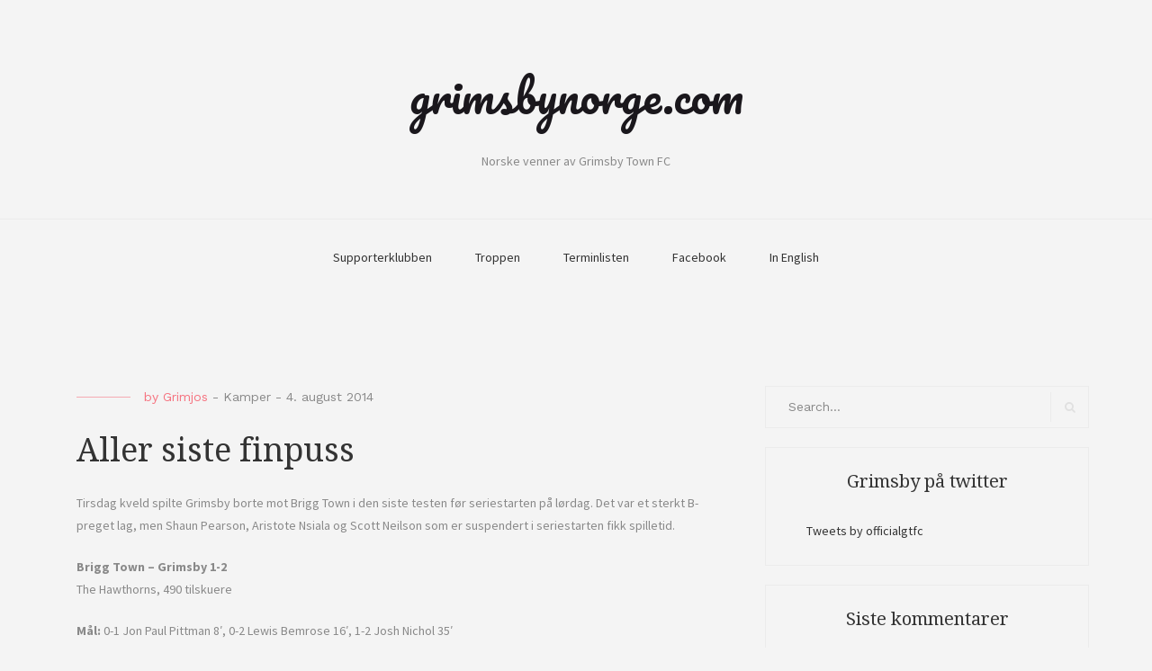

--- FILE ---
content_type: text/html; charset=UTF-8
request_url: https://grimsbynorge.com/?p=4513
body_size: 9722
content:
<!DOCTYPE html>
<html lang="nb-NO">
<head>
    <meta charset="UTF-8">
    <meta name="viewport" content="width=device-width, initial-scale=1">
    <link rel="profile" href="http://gmpg.org/xfn/11">

	<title>Aller siste finpuss &#8211; grimsbynorge.com</title>
<meta name='robots' content='max-image-preview:large' />
<link rel='dns-prefetch' href='//fonts.googleapis.com' />
<link rel='dns-prefetch' href='//s.w.org' />
<link rel="alternate" type="application/rss+xml" title="grimsbynorge.com &raquo; strøm" href="https://grimsbynorge.com/?feed=rss2" />
<link rel="alternate" type="application/rss+xml" title="grimsbynorge.com &raquo; kommentarstrøm" href="https://grimsbynorge.com/?feed=comments-rss2" />
<link rel="alternate" type="application/rss+xml" title="grimsbynorge.com &raquo; Aller siste finpuss kommentarstrøm" href="https://grimsbynorge.com/?feed=rss2&#038;p=4513" />
<script type="text/javascript">
window._wpemojiSettings = {"baseUrl":"https:\/\/s.w.org\/images\/core\/emoji\/14.0.0\/72x72\/","ext":".png","svgUrl":"https:\/\/s.w.org\/images\/core\/emoji\/14.0.0\/svg\/","svgExt":".svg","source":{"concatemoji":"https:\/\/grimsbynorge.com\/wp-includes\/js\/wp-emoji-release.min.js?ver=6.0.11"}};
/*! This file is auto-generated */
!function(e,a,t){var n,r,o,i=a.createElement("canvas"),p=i.getContext&&i.getContext("2d");function s(e,t){var a=String.fromCharCode,e=(p.clearRect(0,0,i.width,i.height),p.fillText(a.apply(this,e),0,0),i.toDataURL());return p.clearRect(0,0,i.width,i.height),p.fillText(a.apply(this,t),0,0),e===i.toDataURL()}function c(e){var t=a.createElement("script");t.src=e,t.defer=t.type="text/javascript",a.getElementsByTagName("head")[0].appendChild(t)}for(o=Array("flag","emoji"),t.supports={everything:!0,everythingExceptFlag:!0},r=0;r<o.length;r++)t.supports[o[r]]=function(e){if(!p||!p.fillText)return!1;switch(p.textBaseline="top",p.font="600 32px Arial",e){case"flag":return s([127987,65039,8205,9895,65039],[127987,65039,8203,9895,65039])?!1:!s([55356,56826,55356,56819],[55356,56826,8203,55356,56819])&&!s([55356,57332,56128,56423,56128,56418,56128,56421,56128,56430,56128,56423,56128,56447],[55356,57332,8203,56128,56423,8203,56128,56418,8203,56128,56421,8203,56128,56430,8203,56128,56423,8203,56128,56447]);case"emoji":return!s([129777,127995,8205,129778,127999],[129777,127995,8203,129778,127999])}return!1}(o[r]),t.supports.everything=t.supports.everything&&t.supports[o[r]],"flag"!==o[r]&&(t.supports.everythingExceptFlag=t.supports.everythingExceptFlag&&t.supports[o[r]]);t.supports.everythingExceptFlag=t.supports.everythingExceptFlag&&!t.supports.flag,t.DOMReady=!1,t.readyCallback=function(){t.DOMReady=!0},t.supports.everything||(n=function(){t.readyCallback()},a.addEventListener?(a.addEventListener("DOMContentLoaded",n,!1),e.addEventListener("load",n,!1)):(e.attachEvent("onload",n),a.attachEvent("onreadystatechange",function(){"complete"===a.readyState&&t.readyCallback()})),(e=t.source||{}).concatemoji?c(e.concatemoji):e.wpemoji&&e.twemoji&&(c(e.twemoji),c(e.wpemoji)))}(window,document,window._wpemojiSettings);
</script>
<style type="text/css">
img.wp-smiley,
img.emoji {
	display: inline !important;
	border: none !important;
	box-shadow: none !important;
	height: 1em !important;
	width: 1em !important;
	margin: 0 0.07em !important;
	vertical-align: -0.1em !important;
	background: none !important;
	padding: 0 !important;
}
</style>
	<link rel='stylesheet' id='wp-block-library-css'  href='https://grimsbynorge.com/wp-includes/css/dist/block-library/style.min.css?ver=6.0.11' type='text/css' media='all' />
<style id='global-styles-inline-css' type='text/css'>
body{--wp--preset--color--black: #000000;--wp--preset--color--cyan-bluish-gray: #abb8c3;--wp--preset--color--white: #ffffff;--wp--preset--color--pale-pink: #f78da7;--wp--preset--color--vivid-red: #cf2e2e;--wp--preset--color--luminous-vivid-orange: #ff6900;--wp--preset--color--luminous-vivid-amber: #fcb900;--wp--preset--color--light-green-cyan: #7bdcb5;--wp--preset--color--vivid-green-cyan: #00d084;--wp--preset--color--pale-cyan-blue: #8ed1fc;--wp--preset--color--vivid-cyan-blue: #0693e3;--wp--preset--color--vivid-purple: #9b51e0;--wp--preset--gradient--vivid-cyan-blue-to-vivid-purple: linear-gradient(135deg,rgba(6,147,227,1) 0%,rgb(155,81,224) 100%);--wp--preset--gradient--light-green-cyan-to-vivid-green-cyan: linear-gradient(135deg,rgb(122,220,180) 0%,rgb(0,208,130) 100%);--wp--preset--gradient--luminous-vivid-amber-to-luminous-vivid-orange: linear-gradient(135deg,rgba(252,185,0,1) 0%,rgba(255,105,0,1) 100%);--wp--preset--gradient--luminous-vivid-orange-to-vivid-red: linear-gradient(135deg,rgba(255,105,0,1) 0%,rgb(207,46,46) 100%);--wp--preset--gradient--very-light-gray-to-cyan-bluish-gray: linear-gradient(135deg,rgb(238,238,238) 0%,rgb(169,184,195) 100%);--wp--preset--gradient--cool-to-warm-spectrum: linear-gradient(135deg,rgb(74,234,220) 0%,rgb(151,120,209) 20%,rgb(207,42,186) 40%,rgb(238,44,130) 60%,rgb(251,105,98) 80%,rgb(254,248,76) 100%);--wp--preset--gradient--blush-light-purple: linear-gradient(135deg,rgb(255,206,236) 0%,rgb(152,150,240) 100%);--wp--preset--gradient--blush-bordeaux: linear-gradient(135deg,rgb(254,205,165) 0%,rgb(254,45,45) 50%,rgb(107,0,62) 100%);--wp--preset--gradient--luminous-dusk: linear-gradient(135deg,rgb(255,203,112) 0%,rgb(199,81,192) 50%,rgb(65,88,208) 100%);--wp--preset--gradient--pale-ocean: linear-gradient(135deg,rgb(255,245,203) 0%,rgb(182,227,212) 50%,rgb(51,167,181) 100%);--wp--preset--gradient--electric-grass: linear-gradient(135deg,rgb(202,248,128) 0%,rgb(113,206,126) 100%);--wp--preset--gradient--midnight: linear-gradient(135deg,rgb(2,3,129) 0%,rgb(40,116,252) 100%);--wp--preset--duotone--dark-grayscale: url('#wp-duotone-dark-grayscale');--wp--preset--duotone--grayscale: url('#wp-duotone-grayscale');--wp--preset--duotone--purple-yellow: url('#wp-duotone-purple-yellow');--wp--preset--duotone--blue-red: url('#wp-duotone-blue-red');--wp--preset--duotone--midnight: url('#wp-duotone-midnight');--wp--preset--duotone--magenta-yellow: url('#wp-duotone-magenta-yellow');--wp--preset--duotone--purple-green: url('#wp-duotone-purple-green');--wp--preset--duotone--blue-orange: url('#wp-duotone-blue-orange');--wp--preset--font-size--small: 13px;--wp--preset--font-size--medium: 20px;--wp--preset--font-size--large: 36px;--wp--preset--font-size--x-large: 42px;}.has-black-color{color: var(--wp--preset--color--black) !important;}.has-cyan-bluish-gray-color{color: var(--wp--preset--color--cyan-bluish-gray) !important;}.has-white-color{color: var(--wp--preset--color--white) !important;}.has-pale-pink-color{color: var(--wp--preset--color--pale-pink) !important;}.has-vivid-red-color{color: var(--wp--preset--color--vivid-red) !important;}.has-luminous-vivid-orange-color{color: var(--wp--preset--color--luminous-vivid-orange) !important;}.has-luminous-vivid-amber-color{color: var(--wp--preset--color--luminous-vivid-amber) !important;}.has-light-green-cyan-color{color: var(--wp--preset--color--light-green-cyan) !important;}.has-vivid-green-cyan-color{color: var(--wp--preset--color--vivid-green-cyan) !important;}.has-pale-cyan-blue-color{color: var(--wp--preset--color--pale-cyan-blue) !important;}.has-vivid-cyan-blue-color{color: var(--wp--preset--color--vivid-cyan-blue) !important;}.has-vivid-purple-color{color: var(--wp--preset--color--vivid-purple) !important;}.has-black-background-color{background-color: var(--wp--preset--color--black) !important;}.has-cyan-bluish-gray-background-color{background-color: var(--wp--preset--color--cyan-bluish-gray) !important;}.has-white-background-color{background-color: var(--wp--preset--color--white) !important;}.has-pale-pink-background-color{background-color: var(--wp--preset--color--pale-pink) !important;}.has-vivid-red-background-color{background-color: var(--wp--preset--color--vivid-red) !important;}.has-luminous-vivid-orange-background-color{background-color: var(--wp--preset--color--luminous-vivid-orange) !important;}.has-luminous-vivid-amber-background-color{background-color: var(--wp--preset--color--luminous-vivid-amber) !important;}.has-light-green-cyan-background-color{background-color: var(--wp--preset--color--light-green-cyan) !important;}.has-vivid-green-cyan-background-color{background-color: var(--wp--preset--color--vivid-green-cyan) !important;}.has-pale-cyan-blue-background-color{background-color: var(--wp--preset--color--pale-cyan-blue) !important;}.has-vivid-cyan-blue-background-color{background-color: var(--wp--preset--color--vivid-cyan-blue) !important;}.has-vivid-purple-background-color{background-color: var(--wp--preset--color--vivid-purple) !important;}.has-black-border-color{border-color: var(--wp--preset--color--black) !important;}.has-cyan-bluish-gray-border-color{border-color: var(--wp--preset--color--cyan-bluish-gray) !important;}.has-white-border-color{border-color: var(--wp--preset--color--white) !important;}.has-pale-pink-border-color{border-color: var(--wp--preset--color--pale-pink) !important;}.has-vivid-red-border-color{border-color: var(--wp--preset--color--vivid-red) !important;}.has-luminous-vivid-orange-border-color{border-color: var(--wp--preset--color--luminous-vivid-orange) !important;}.has-luminous-vivid-amber-border-color{border-color: var(--wp--preset--color--luminous-vivid-amber) !important;}.has-light-green-cyan-border-color{border-color: var(--wp--preset--color--light-green-cyan) !important;}.has-vivid-green-cyan-border-color{border-color: var(--wp--preset--color--vivid-green-cyan) !important;}.has-pale-cyan-blue-border-color{border-color: var(--wp--preset--color--pale-cyan-blue) !important;}.has-vivid-cyan-blue-border-color{border-color: var(--wp--preset--color--vivid-cyan-blue) !important;}.has-vivid-purple-border-color{border-color: var(--wp--preset--color--vivid-purple) !important;}.has-vivid-cyan-blue-to-vivid-purple-gradient-background{background: var(--wp--preset--gradient--vivid-cyan-blue-to-vivid-purple) !important;}.has-light-green-cyan-to-vivid-green-cyan-gradient-background{background: var(--wp--preset--gradient--light-green-cyan-to-vivid-green-cyan) !important;}.has-luminous-vivid-amber-to-luminous-vivid-orange-gradient-background{background: var(--wp--preset--gradient--luminous-vivid-amber-to-luminous-vivid-orange) !important;}.has-luminous-vivid-orange-to-vivid-red-gradient-background{background: var(--wp--preset--gradient--luminous-vivid-orange-to-vivid-red) !important;}.has-very-light-gray-to-cyan-bluish-gray-gradient-background{background: var(--wp--preset--gradient--very-light-gray-to-cyan-bluish-gray) !important;}.has-cool-to-warm-spectrum-gradient-background{background: var(--wp--preset--gradient--cool-to-warm-spectrum) !important;}.has-blush-light-purple-gradient-background{background: var(--wp--preset--gradient--blush-light-purple) !important;}.has-blush-bordeaux-gradient-background{background: var(--wp--preset--gradient--blush-bordeaux) !important;}.has-luminous-dusk-gradient-background{background: var(--wp--preset--gradient--luminous-dusk) !important;}.has-pale-ocean-gradient-background{background: var(--wp--preset--gradient--pale-ocean) !important;}.has-electric-grass-gradient-background{background: var(--wp--preset--gradient--electric-grass) !important;}.has-midnight-gradient-background{background: var(--wp--preset--gradient--midnight) !important;}.has-small-font-size{font-size: var(--wp--preset--font-size--small) !important;}.has-medium-font-size{font-size: var(--wp--preset--font-size--medium) !important;}.has-large-font-size{font-size: var(--wp--preset--font-size--large) !important;}.has-x-large-font-size{font-size: var(--wp--preset--font-size--x-large) !important;}
</style>
<link rel='stylesheet' id='blaskan-fonts-css'  href='https://fonts.googleapis.com/css?family=Droid+Serif%3A400%2C700%7CSource+Sans+Pro%3A300%2C400%2C600%2C700%2C900%7CWork+Sans%7CPacifico&#038;subset=latin%2Clatin-ext&#038;ver=6.0.11' type='text/css' media='all' />
<link rel='stylesheet' id='bootstrap-css'  href='https://grimsbynorge.com/wp-content/themes/blaskan/assets/css/bootstrap.min.css?ver=6.0.11' type='text/css' media='all' />
<link rel='stylesheet' id='fontawesome-css'  href='https://grimsbynorge.com/wp-content/themes/blaskan/assets/css/font-awesome.min.css?ver=6.0.11' type='text/css' media='all' />
<link rel='stylesheet' id='blaskan-style-css'  href='https://grimsbynorge.com/wp-content/themes/blaskan/style.css?ver=6.0.11' type='text/css' media='all' />
<script type='text/javascript' src='https://grimsbynorge.com/wp-includes/js/jquery/jquery.min.js?ver=3.6.0' id='jquery-core-js'></script>
<script type='text/javascript' src='https://grimsbynorge.com/wp-includes/js/jquery/jquery-migrate.min.js?ver=3.3.2' id='jquery-migrate-js'></script>
<link rel="https://api.w.org/" href="https://grimsbynorge.com/index.php?rest_route=/" /><link rel="alternate" type="application/json" href="https://grimsbynorge.com/index.php?rest_route=/wp/v2/posts/4513" /><link rel="EditURI" type="application/rsd+xml" title="RSD" href="https://grimsbynorge.com/xmlrpc.php?rsd" />
<link rel="wlwmanifest" type="application/wlwmanifest+xml" href="https://grimsbynorge.com/wp-includes/wlwmanifest.xml" /> 
<meta name="generator" content="WordPress 6.0.11" />
<link rel="canonical" href="https://grimsbynorge.com/?p=4513" />
<link rel='shortlink' href='https://grimsbynorge.com/?p=4513' />
<link rel="alternate" type="application/json+oembed" href="https://grimsbynorge.com/index.php?rest_route=%2Foembed%2F1.0%2Fembed&#038;url=https%3A%2F%2Fgrimsbynorge.com%2F%3Fp%3D4513" />
<link rel="alternate" type="text/xml+oembed" href="https://grimsbynorge.com/index.php?rest_route=%2Foembed%2F1.0%2Fembed&#038;url=https%3A%2F%2Fgrimsbynorge.com%2F%3Fp%3D4513&#038;format=xml" />
<link rel="pingback" href="https://grimsbynorge.com/xmlrpc.php"><style type="text/css">.recentcomments a{display:inline !important;padding:0 !important;margin:0 !important;}</style><style type="text/css" id="custom-background-css">
body.custom-background { background-color: #f4f4f4; }
</style>
	
<!-- Jetpack Open Graph Tags -->
<meta property="og:type" content="article" />
<meta property="og:title" content="Aller siste finpuss" />
<meta property="og:url" content="https://grimsbynorge.com/?p=4513" />
<meta property="og:description" content="Tirsdag kveld spilte Grimsby borte mot Brigg Town i den siste testen før seriestarten på lørdag. Det var et sterkt B-preget lag, men Shaun Pearson, Aristote Nsiala og Scott Neilson som er suspender…" />
<meta property="article:published_time" content="2014-08-04T14:51:03+00:00" />
<meta property="article:modified_time" content="2014-08-05T19:44:36+00:00" />
<meta property="og:site_name" content="grimsbynorge.com" />
<meta property="og:image" content="https://s0.wp.com/i/blank.jpg" />
<meta property="og:image:alt" content="" />
<meta property="og:locale" content="nb_NO" />
<meta name="twitter:text:title" content="Aller siste finpuss" />
<meta name="twitter:card" content="summary" />

<!-- End Jetpack Open Graph Tags -->
</head>

<body class="post-template-default single single-post postid-4513 single-format-standard custom-background group-blog">
<div id="page" class="site">
    <header id="masthead" class="site-header" role="banner">
        <div class="site-branding ">

            <div class="top-header container">

				                <div class="search-header-form-container pull-right">
                                    </div>

                

                <div class="clearfix"></div>
            </div>

            <div class="container">
				                        <p class="site-title"><a
                                    href="https://grimsbynorge.com/"
                                    rel="home">grimsbynorge.com</a></p>
						                        <p class="site-description ">Norske venner av Grimsby Town FC</p>
						
            </div><!-- .container -->
        </div><!-- .site-branding -->

        <nav id="site-navigation" class="main-navigation container" role="navigation">
            <button class="menu-toggle" aria-controls="primary-menu"
                    aria-expanded="false">Menu</button>
            <div class="blaskan-main-menu">
			 <ul id="primary-menu" class="menu"><li id="menu-item-11" class="menu-item menu-item-type-custom menu-item-object-custom menu-item-11"><a href="http://grimsbynorge.com/?p=1761">Supporterklubben</a></li>
<li id="menu-item-25" class="menu-item menu-item-type-custom menu-item-object-custom menu-item-25"><a href="http://grimsbynorge.com/?p=22">Troppen</a></li>
<li id="menu-item-30" class="menu-item menu-item-type-custom menu-item-object-custom menu-item-30"><a href="http://grimsbynorge.com/?p=26">Terminlisten</a></li>
<li id="menu-item-53" class="menu-item menu-item-type-custom menu-item-object-custom menu-item-53"><a href="https://www.facebook.com/groups/grimsbynorge">Facebook</a></li>
<li id="menu-item-60" class="menu-item menu-item-type-custom menu-item-object-custom menu-item-60"><a href="http://translate.google.com/translate?hl=no&#038;sl=no&#038;tl=en&#038;u=http%3A%2F%2Fgrimsbynorge.com%2F">In English</a></li>
</ul>            </div>
        </nav><!-- #site-navigation -->

        <!-- Custom Header -->
		
    </header><!-- #masthead -->

    <div id="content" class="site-content container">


    <div id="primary" class="content-area row">
        <main id="main" class="site-main col-md-8 col-sm-12" role="main">

			<article id="post-4513" class="col-md-12 col-sm-12 post-4513 post type-post status-publish format-standard hentry category-kamper">
    <header class="entry-header">

		
		            <div class="entry-meta">
				<span class="byline">by <span class="author vcard"><a class="url fn n" href="https://grimsbynorge.com/?author=1">Grimjos</a></span></span><span class="category-delimeter"> - </span><span class="cat-links"><a href="https://grimsbynorge.com/?cat=1" rel="category">Kamper</a></span><span class="posted-on"><span class="posted-on-delimeter">  -  </span><a href="https://grimsbynorge.com/?p=4513" rel="bookmark"><time class="entry-date published" datetime="2014-08-04T16:51:03+02:00">4. august 2014</time><time class="updated" datetime="2014-08-05T21:44:36+02:00">5. august 2014</time></a></span>            </div><!-- .entry-meta -->
		
		<h1 class="entry-title">Aller siste finpuss</h1>
    </header><!-- .entry-header -->

    <div class="entry-content">
		<p>Tirsdag kveld spilte Grimsby borte mot Brigg Town i den siste testen før seriestarten på lørdag. Det var et sterkt B-preget lag, men Shaun Pearson, Aristote Nsiala og Scott Neilson som er suspendert i seriestarten fikk spilletid.</p>
<p><strong>Brigg Town &#8211; Grimsby 1-2</strong><br />
The Hawthorns, 490 tilskuere</p>
<p><strong>Mål:</strong> 0-1 Jon Paul Pittman 8&#8242;, 0-2 Lewis Bemrose 16&#8242;, 1-2 Josh Nichol 35&#8242;</p>
<p><strong>Grimsby (4-4-2): </strong>Callum Bastock &#8211; Paul Walker, Shaun Pearson, Ellis Humble, Paul Bignot &#8211; Caine Winfarrah, Josh Venney, Aristote Nsiala, Scott Neilson &#8211; Lewis Bemrose, Jon-Paul Pittman. <strong>Innbyttere:</strong> Callum Jennings, Jordan Barnett, Josh Sunter, Jack Pearson, Matthew Dale.</p>
<p>Andrew Boyce ble mandag hentet på lån for en måned.</p>
<p><iframe id="BlyveEvent" src="http://blyve.com/embed/ef9ddf53f7292d3605000000" frameborder="0" width="500" height="600"></iframe></p>
<div><a style="font-family: arial; display: block; color: #000000; font-weight: normal; font-size: 10px; text-decoration: underline;" title="Blyve liveblog liveblogging platform" href="http://www.blyve.com" target="_blank">Powered by Blyve</a></div>
    </div><!-- .entry-content -->

    <footer class="entry-footer row">
		<div class="col-md-8 col-xs-12"></div><div class="col-md-4 col-xs-12 pull-right text-right"><a href="https://www.facebook.com/sharer/sharer.php?u=https%3A%2F%2Fgrimsbynorge.com%2F%3Fp%3D4513" target="_blank" class="social-icons"><i class="fa fa-facebook" aria-hidden="true"></i></a><a href="https://twitter.com/home?status=https%3A%2F%2Fgrimsbynorge.com%2F%3Fp%3D4513" target="_blank" class="social-icons"><i class="fa fa-twitter" aria-hidden="true"></i></a><a href="https://www.linkedin.com/shareArticle?mini=true&url=https%3A%2F%2Fgrimsbynorge.com%2F%3Fp%3D4513&title=Aller+siste+finpuss" target="_blank" class="social-icons"><i class="fa fa-linkedin" aria-hidden="true"></i></a></div>    </footer><!-- .entry-footer -->
</article><!-- #post-## -->

<div class="author-container">
    <div class="author">
        <div class="author-avatar">
			<img alt='' src='https://secure.gravatar.com/avatar/2907475af1f6efc2967484d6ddfc55bf?s=72&#038;d=mm&#038;r=g' srcset='https://secure.gravatar.com/avatar/2907475af1f6efc2967484d6ddfc55bf?s=144&#038;d=mm&#038;r=g 2x' class='avatar avatar-72 photo' height='72' width='72' loading='lazy'/>        </div>
        <div class="author-description">
            <p class="author-name"> <a href="https://grimsbynorge.com/?author=1" title="Innlegg av Grimjos" rel="author">Grimjos</a> </p>
            <div class="author-bio">
				            </div>
        </div>
    </div>
</div>
<div class="related-posts row"><div class="related-header col-md-12"><h5>Similar Posts</h5></div>
<article id="post-29118" class="col-md-4 col-sm-12">
	
    <p><a href="https://grimsbynorge.com/?p=29118" rel="bookmark">Inne i et godt run</a></p>
</article><!-- #post-## -->

<article id="post-29062" class="col-md-4 col-sm-12">
	
    <p><a href="https://grimsbynorge.com/?p=29062" rel="bookmark">Finaleklare!</a></p>
</article><!-- #post-## -->

<article id="post-29101" class="col-md-4 col-sm-12">
	
    <p><a href="https://grimsbynorge.com/?p=29101" rel="bookmark">Lengre intervju med Stockwood</a></p>
</article><!-- #post-## -->
</div>
<div id="comments" class="comments-area">

		<div id="respond" class="comment-respond">
		<h5 id="reply-title" class="comment-reply-title">Legg igjen en kommentar <small><a rel="nofollow" id="cancel-comment-reply-link" href="/?p=4513#respond" style="display:none;">Avbryt svar</a></small></h5><form action="https://grimsbynorge.com/wp-comments-post.php" method="post" id="commentform" class="comment-form" novalidate><p class="comment-notes"><span id="email-notes">Din e-postadresse vil ikke bli publisert.</span> <span class="required-field-message" aria-hidden="true">Obligatoriske felt er merket med <span class="required" aria-hidden="true">*</span></span></p><p class="comment-form-comment"><textarea id="comment" name="comment" cols="45" rows="8" aria-required="true" placeholder="Comment"></textarea></p><p class="comment-form-author"><input id="author" name="author" type="text" value="" size="30"  aria-required='true' placeholder="Name*" /></p>
<p class="comment-form-email"><input id="email" name="email" type="text" value="" size="30"  aria-required='true' placeholder="Email*" /></p>
<p class="comment-form-url"><input id="url" name="url" type="text" value="" size="30" placeholder="Website" /></p>
<p class="form-submit"><input name="submit" type="submit" id="submit" class="submit" value="Publiser kommentar" /> <input type='hidden' name='comment_post_ID' value='4513' id='comment_post_ID' />
<input type='hidden' name='comment_parent' id='comment_parent' value='0' />
</p></form>	</div><!-- #respond -->
	
</div><!-- #comments -->

        </main><!-- #main -->
		
<aside id="secondary" class="widget-area col-md-4 col-sm-12" role="complementary">
	<section id="search-3" class="widget widget_search">

<form role="search" method="get" class="search-form" action="https://grimsbynorge.com/">
    <label for="search-form-6971b94b87966">
        <span class="screen-reader-text">Search for:</span>
    </label>
    <input type="search" id="search-form-6971b94b87966" class="search-field"
           placeholder="Search&hellip;"
           value="" name="s"/>
    <button type="submit" class="search-submit">
        <i class="fa fa-search" aria-hidden="true"></i>
        <span class="screen-reader-text">Search</span>
    </button>
</form>
</section><section id="text-3" class="widget widget_text"><h5 class="widget-title">Grimsby på twitter</h5>			<div class="textwidget"><a class="twitter-timeline" href="https://twitter.com/officialgtfc?ref_src=twsrc%5Etfw">Tweets by officialgtfc</a> <script async src="https://platform.twitter.com/widgets.js" charset="utf-8"></script></div>
		</section><section id="recent-comments-3" class="widget widget_recent_comments"><h5 class="widget-title">Siste kommentarer</h5><ul id="recentcomments"><li class="recentcomments"><span class="comment-author-link">Marney Harris</span> til <a href="https://grimsbynorge.com/?p=23064#comment-44906">Første nordmann på Grimsby</a></li><li class="recentcomments"><span class="comment-author-link">Marney Harris</span> til <a href="https://grimsbynorge.com/?p=23064#comment-44172">Første nordmann på Grimsby</a></li><li class="recentcomments"><span class="comment-author-link">Grimjos</span> til <a href="https://grimsbynorge.com/?p=23064#comment-33102">Første nordmann på Grimsby</a></li><li class="recentcomments"><span class="comment-author-link">Geir Myklebust</span> til <a href="https://grimsbynorge.com/?p=23064#comment-33079">Første nordmann på Grimsby</a></li><li class="recentcomments"><span class="comment-author-link">Geir Myklebust</span> til <a href="https://grimsbynorge.com/?p=16823#comment-14064">Samler inn penger for klubben</a></li></ul></section><section id="archives-4" class="widget widget_archive"><h5 class="widget-title">Arkivet</h5>
			<ul>
					<li><a href='https://grimsbynorge.com/?m=202601'>januar 2026</a></li>
	<li><a href='https://grimsbynorge.com/?m=202512'>desember 2025</a></li>
	<li><a href='https://grimsbynorge.com/?m=202511'>november 2025</a></li>
	<li><a href='https://grimsbynorge.com/?m=202510'>oktober 2025</a></li>
	<li><a href='https://grimsbynorge.com/?m=202509'>september 2025</a></li>
	<li><a href='https://grimsbynorge.com/?m=202508'>august 2025</a></li>
	<li><a href='https://grimsbynorge.com/?m=202507'>juli 2025</a></li>
	<li><a href='https://grimsbynorge.com/?m=202505'>mai 2025</a></li>
	<li><a href='https://grimsbynorge.com/?m=202504'>april 2025</a></li>
	<li><a href='https://grimsbynorge.com/?m=202503'>mars 2025</a></li>
	<li><a href='https://grimsbynorge.com/?m=202502'>februar 2025</a></li>
	<li><a href='https://grimsbynorge.com/?m=202501'>januar 2025</a></li>
	<li><a href='https://grimsbynorge.com/?m=202412'>desember 2024</a></li>
	<li><a href='https://grimsbynorge.com/?m=202411'>november 2024</a></li>
	<li><a href='https://grimsbynorge.com/?m=202410'>oktober 2024</a></li>
	<li><a href='https://grimsbynorge.com/?m=202409'>september 2024</a></li>
	<li><a href='https://grimsbynorge.com/?m=202408'>august 2024</a></li>
	<li><a href='https://grimsbynorge.com/?m=202407'>juli 2024</a></li>
	<li><a href='https://grimsbynorge.com/?m=202406'>juni 2024</a></li>
	<li><a href='https://grimsbynorge.com/?m=202405'>mai 2024</a></li>
	<li><a href='https://grimsbynorge.com/?m=202404'>april 2024</a></li>
	<li><a href='https://grimsbynorge.com/?m=202403'>mars 2024</a></li>
	<li><a href='https://grimsbynorge.com/?m=202402'>februar 2024</a></li>
	<li><a href='https://grimsbynorge.com/?m=202401'>januar 2024</a></li>
	<li><a href='https://grimsbynorge.com/?m=202312'>desember 2023</a></li>
	<li><a href='https://grimsbynorge.com/?m=202311'>november 2023</a></li>
	<li><a href='https://grimsbynorge.com/?m=202310'>oktober 2023</a></li>
	<li><a href='https://grimsbynorge.com/?m=202309'>september 2023</a></li>
	<li><a href='https://grimsbynorge.com/?m=202308'>august 2023</a></li>
	<li><a href='https://grimsbynorge.com/?m=202307'>juli 2023</a></li>
	<li><a href='https://grimsbynorge.com/?m=202306'>juni 2023</a></li>
	<li><a href='https://grimsbynorge.com/?m=202305'>mai 2023</a></li>
	<li><a href='https://grimsbynorge.com/?m=202304'>april 2023</a></li>
	<li><a href='https://grimsbynorge.com/?m=202303'>mars 2023</a></li>
	<li><a href='https://grimsbynorge.com/?m=202302'>februar 2023</a></li>
	<li><a href='https://grimsbynorge.com/?m=202301'>januar 2023</a></li>
	<li><a href='https://grimsbynorge.com/?m=202212'>desember 2022</a></li>
	<li><a href='https://grimsbynorge.com/?m=202211'>november 2022</a></li>
	<li><a href='https://grimsbynorge.com/?m=202210'>oktober 2022</a></li>
	<li><a href='https://grimsbynorge.com/?m=202209'>september 2022</a></li>
	<li><a href='https://grimsbynorge.com/?m=202208'>august 2022</a></li>
	<li><a href='https://grimsbynorge.com/?m=202207'>juli 2022</a></li>
	<li><a href='https://grimsbynorge.com/?m=202206'>juni 2022</a></li>
	<li><a href='https://grimsbynorge.com/?m=202205'>mai 2022</a></li>
	<li><a href='https://grimsbynorge.com/?m=202204'>april 2022</a></li>
	<li><a href='https://grimsbynorge.com/?m=202203'>mars 2022</a></li>
	<li><a href='https://grimsbynorge.com/?m=202202'>februar 2022</a></li>
	<li><a href='https://grimsbynorge.com/?m=202201'>januar 2022</a></li>
	<li><a href='https://grimsbynorge.com/?m=202112'>desember 2021</a></li>
	<li><a href='https://grimsbynorge.com/?m=202111'>november 2021</a></li>
	<li><a href='https://grimsbynorge.com/?m=202110'>oktober 2021</a></li>
	<li><a href='https://grimsbynorge.com/?m=202109'>september 2021</a></li>
	<li><a href='https://grimsbynorge.com/?m=202108'>august 2021</a></li>
	<li><a href='https://grimsbynorge.com/?m=202107'>juli 2021</a></li>
	<li><a href='https://grimsbynorge.com/?m=202105'>mai 2021</a></li>
	<li><a href='https://grimsbynorge.com/?m=202104'>april 2021</a></li>
	<li><a href='https://grimsbynorge.com/?m=202103'>mars 2021</a></li>
	<li><a href='https://grimsbynorge.com/?m=202102'>februar 2021</a></li>
	<li><a href='https://grimsbynorge.com/?m=202101'>januar 2021</a></li>
	<li><a href='https://grimsbynorge.com/?m=202012'>desember 2020</a></li>
	<li><a href='https://grimsbynorge.com/?m=202011'>november 2020</a></li>
	<li><a href='https://grimsbynorge.com/?m=202010'>oktober 2020</a></li>
	<li><a href='https://grimsbynorge.com/?m=202009'>september 2020</a></li>
	<li><a href='https://grimsbynorge.com/?m=202008'>august 2020</a></li>
	<li><a href='https://grimsbynorge.com/?m=202006'>juni 2020</a></li>
	<li><a href='https://grimsbynorge.com/?m=202005'>mai 2020</a></li>
	<li><a href='https://grimsbynorge.com/?m=202004'>april 2020</a></li>
	<li><a href='https://grimsbynorge.com/?m=202003'>mars 2020</a></li>
	<li><a href='https://grimsbynorge.com/?m=202002'>februar 2020</a></li>
	<li><a href='https://grimsbynorge.com/?m=202001'>januar 2020</a></li>
	<li><a href='https://grimsbynorge.com/?m=201912'>desember 2019</a></li>
	<li><a href='https://grimsbynorge.com/?m=201911'>november 2019</a></li>
	<li><a href='https://grimsbynorge.com/?m=201910'>oktober 2019</a></li>
	<li><a href='https://grimsbynorge.com/?m=201909'>september 2019</a></li>
	<li><a href='https://grimsbynorge.com/?m=201908'>august 2019</a></li>
	<li><a href='https://grimsbynorge.com/?m=201907'>juli 2019</a></li>
	<li><a href='https://grimsbynorge.com/?m=201906'>juni 2019</a></li>
	<li><a href='https://grimsbynorge.com/?m=201905'>mai 2019</a></li>
	<li><a href='https://grimsbynorge.com/?m=201904'>april 2019</a></li>
	<li><a href='https://grimsbynorge.com/?m=201903'>mars 2019</a></li>
	<li><a href='https://grimsbynorge.com/?m=201902'>februar 2019</a></li>
	<li><a href='https://grimsbynorge.com/?m=201901'>januar 2019</a></li>
	<li><a href='https://grimsbynorge.com/?m=201812'>desember 2018</a></li>
	<li><a href='https://grimsbynorge.com/?m=201811'>november 2018</a></li>
	<li><a href='https://grimsbynorge.com/?m=201810'>oktober 2018</a></li>
	<li><a href='https://grimsbynorge.com/?m=201809'>september 2018</a></li>
	<li><a href='https://grimsbynorge.com/?m=201808'>august 2018</a></li>
	<li><a href='https://grimsbynorge.com/?m=201807'>juli 2018</a></li>
	<li><a href='https://grimsbynorge.com/?m=201806'>juni 2018</a></li>
	<li><a href='https://grimsbynorge.com/?m=201805'>mai 2018</a></li>
	<li><a href='https://grimsbynorge.com/?m=201804'>april 2018</a></li>
	<li><a href='https://grimsbynorge.com/?m=201803'>mars 2018</a></li>
	<li><a href='https://grimsbynorge.com/?m=201802'>februar 2018</a></li>
	<li><a href='https://grimsbynorge.com/?m=201801'>januar 2018</a></li>
	<li><a href='https://grimsbynorge.com/?m=201712'>desember 2017</a></li>
	<li><a href='https://grimsbynorge.com/?m=201711'>november 2017</a></li>
	<li><a href='https://grimsbynorge.com/?m=201710'>oktober 2017</a></li>
	<li><a href='https://grimsbynorge.com/?m=201709'>september 2017</a></li>
	<li><a href='https://grimsbynorge.com/?m=201708'>august 2017</a></li>
	<li><a href='https://grimsbynorge.com/?m=201707'>juli 2017</a></li>
	<li><a href='https://grimsbynorge.com/?m=201706'>juni 2017</a></li>
	<li><a href='https://grimsbynorge.com/?m=201705'>mai 2017</a></li>
	<li><a href='https://grimsbynorge.com/?m=201704'>april 2017</a></li>
	<li><a href='https://grimsbynorge.com/?m=201703'>mars 2017</a></li>
	<li><a href='https://grimsbynorge.com/?m=201702'>februar 2017</a></li>
	<li><a href='https://grimsbynorge.com/?m=201701'>januar 2017</a></li>
	<li><a href='https://grimsbynorge.com/?m=201612'>desember 2016</a></li>
	<li><a href='https://grimsbynorge.com/?m=201611'>november 2016</a></li>
	<li><a href='https://grimsbynorge.com/?m=201610'>oktober 2016</a></li>
	<li><a href='https://grimsbynorge.com/?m=201609'>september 2016</a></li>
	<li><a href='https://grimsbynorge.com/?m=201608'>august 2016</a></li>
	<li><a href='https://grimsbynorge.com/?m=201607'>juli 2016</a></li>
	<li><a href='https://grimsbynorge.com/?m=201606'>juni 2016</a></li>
	<li><a href='https://grimsbynorge.com/?m=201605'>mai 2016</a></li>
	<li><a href='https://grimsbynorge.com/?m=201604'>april 2016</a></li>
	<li><a href='https://grimsbynorge.com/?m=201603'>mars 2016</a></li>
	<li><a href='https://grimsbynorge.com/?m=201602'>februar 2016</a></li>
	<li><a href='https://grimsbynorge.com/?m=201601'>januar 2016</a></li>
	<li><a href='https://grimsbynorge.com/?m=201512'>desember 2015</a></li>
	<li><a href='https://grimsbynorge.com/?m=201511'>november 2015</a></li>
	<li><a href='https://grimsbynorge.com/?m=201510'>oktober 2015</a></li>
	<li><a href='https://grimsbynorge.com/?m=201509'>september 2015</a></li>
	<li><a href='https://grimsbynorge.com/?m=201508'>august 2015</a></li>
	<li><a href='https://grimsbynorge.com/?m=201507'>juli 2015</a></li>
	<li><a href='https://grimsbynorge.com/?m=201506'>juni 2015</a></li>
	<li><a href='https://grimsbynorge.com/?m=201505'>mai 2015</a></li>
	<li><a href='https://grimsbynorge.com/?m=201504'>april 2015</a></li>
	<li><a href='https://grimsbynorge.com/?m=201503'>mars 2015</a></li>
	<li><a href='https://grimsbynorge.com/?m=201502'>februar 2015</a></li>
	<li><a href='https://grimsbynorge.com/?m=201501'>januar 2015</a></li>
	<li><a href='https://grimsbynorge.com/?m=201412'>desember 2014</a></li>
	<li><a href='https://grimsbynorge.com/?m=201411'>november 2014</a></li>
	<li><a href='https://grimsbynorge.com/?m=201410'>oktober 2014</a></li>
	<li><a href='https://grimsbynorge.com/?m=201409'>september 2014</a></li>
	<li><a href='https://grimsbynorge.com/?m=201408'>august 2014</a></li>
	<li><a href='https://grimsbynorge.com/?m=201407'>juli 2014</a></li>
	<li><a href='https://grimsbynorge.com/?m=201406'>juni 2014</a></li>
	<li><a href='https://grimsbynorge.com/?m=201405'>mai 2014</a></li>
	<li><a href='https://grimsbynorge.com/?m=201404'>april 2014</a></li>
	<li><a href='https://grimsbynorge.com/?m=201403'>mars 2014</a></li>
	<li><a href='https://grimsbynorge.com/?m=201402'>februar 2014</a></li>
	<li><a href='https://grimsbynorge.com/?m=201401'>januar 2014</a></li>
	<li><a href='https://grimsbynorge.com/?m=201312'>desember 2013</a></li>
	<li><a href='https://grimsbynorge.com/?m=201311'>november 2013</a></li>
	<li><a href='https://grimsbynorge.com/?m=201310'>oktober 2013</a></li>
	<li><a href='https://grimsbynorge.com/?m=201309'>september 2013</a></li>
	<li><a href='https://grimsbynorge.com/?m=201308'>august 2013</a></li>
	<li><a href='https://grimsbynorge.com/?m=201307'>juli 2013</a></li>
	<li><a href='https://grimsbynorge.com/?m=201306'>juni 2013</a></li>
	<li><a href='https://grimsbynorge.com/?m=201305'>mai 2013</a></li>
	<li><a href='https://grimsbynorge.com/?m=201304'>april 2013</a></li>
	<li><a href='https://grimsbynorge.com/?m=201303'>mars 2013</a></li>
	<li><a href='https://grimsbynorge.com/?m=201302'>februar 2013</a></li>
	<li><a href='https://grimsbynorge.com/?m=201301'>januar 2013</a></li>
	<li><a href='https://grimsbynorge.com/?m=201212'>desember 2012</a></li>
	<li><a href='https://grimsbynorge.com/?m=201211'>november 2012</a></li>
	<li><a href='https://grimsbynorge.com/?m=201210'>oktober 2012</a></li>
	<li><a href='https://grimsbynorge.com/?m=201209'>september 2012</a></li>
	<li><a href='https://grimsbynorge.com/?m=201208'>august 2012</a></li>
	<li><a href='https://grimsbynorge.com/?m=201207'>juli 2012</a></li>
	<li><a href='https://grimsbynorge.com/?m=201206'>juni 2012</a></li>
	<li><a href='https://grimsbynorge.com/?m=201205'>mai 2012</a></li>
			</ul>

			</section><section id="categories-3" class="widget widget_categories"><h5 class="widget-title">Kategorier</h5>
			<ul>
					<li class="cat-item cat-item-1"><a href="https://grimsbynorge.com/?cat=1">Kamper</a>
</li>
	<li class="cat-item cat-item-6"><a href="https://grimsbynorge.com/?cat=6">Nyheter</a>
</li>
	<li class="cat-item cat-item-5"><a href="https://grimsbynorge.com/?cat=5">Supporterklubben</a>
</li>
			</ul>

			</section><section id="calendar-2" class="widget widget_calendar"><div id="calendar_wrap" class="calendar_wrap"><table id="wp-calendar" class="wp-calendar-table">
	<caption>januar 2026</caption>
	<thead>
	<tr>
		<th scope="col" title="mandag">M</th>
		<th scope="col" title="tirsdag">T</th>
		<th scope="col" title="onsdag">O</th>
		<th scope="col" title="torsdag">T</th>
		<th scope="col" title="fredag">F</th>
		<th scope="col" title="lørdag">L</th>
		<th scope="col" title="søndag">S</th>
	</tr>
	</thead>
	<tbody>
	<tr>
		<td colspan="3" class="pad">&nbsp;</td><td><a href="https://grimsbynorge.com/?m=20260101" aria-label="Innlegg publisert 1. January 2026">1</a></td><td><a href="https://grimsbynorge.com/?m=20260102" aria-label="Innlegg publisert 2. January 2026">2</a></td><td><a href="https://grimsbynorge.com/?m=20260103" aria-label="Innlegg publisert 3. January 2026">3</a></td><td>4</td>
	</tr>
	<tr>
		<td>5</td><td>6</td><td>7</td><td><a href="https://grimsbynorge.com/?m=20260108" aria-label="Innlegg publisert 8. January 2026">8</a></td><td>9</td><td>10</td><td>11</td>
	</tr>
	<tr>
		<td><a href="https://grimsbynorge.com/?m=20260112" aria-label="Innlegg publisert 12. January 2026">12</a></td><td>13</td><td>14</td><td>15</td><td>16</td><td><a href="https://grimsbynorge.com/?m=20260117" aria-label="Innlegg publisert 17. January 2026">17</a></td><td>18</td>
	</tr>
	<tr>
		<td><a href="https://grimsbynorge.com/?m=20260119" aria-label="Innlegg publisert 19. January 2026">19</a></td><td><a href="https://grimsbynorge.com/?m=20260120" aria-label="Innlegg publisert 20. January 2026">20</a></td><td><a href="https://grimsbynorge.com/?m=20260121" aria-label="Innlegg publisert 21. January 2026">21</a></td><td id="today">22</td><td>23</td><td>24</td><td>25</td>
	</tr>
	<tr>
		<td>26</td><td>27</td><td>28</td><td>29</td><td>30</td><td>31</td>
		<td class="pad" colspan="1">&nbsp;</td>
	</tr>
	</tbody>
	</table><nav aria-label="Forrige og neste måneder" class="wp-calendar-nav">
		<span class="wp-calendar-nav-prev"><a href="https://grimsbynorge.com/?m=202512">&laquo; des</a></span>
		<span class="pad">&nbsp;</span>
		<span class="wp-calendar-nav-next">&nbsp;</span>
	</nav></div></section><section id="meta-3" class="widget widget_meta"><h5 class="widget-title">Meta</h5>
		<ul>
						<li><a href="https://grimsbynorge.com/wp-login.php">Logg inn</a></li>
			<li><a href="https://grimsbynorge.com/?feed=rss2">Innleggsstrøm</a></li>
			<li><a href="https://grimsbynorge.com/?feed=comments-rss2">Kommentarstrøm</a></li>

			<li><a href="https://nb.wordpress.org/">WordPress.org</a></li>
		</ul>

		</section><section id="text-2" class="widget widget_text"><h5 class="widget-title">Grimsby på twitter</h5>			<div class="textwidget"><a class="twitter-timeline" href="https://twitter.com/Grimjos/lists/grimsby-2" data-widget-id="551488587804717056">Tweets from https://twitter.com/Grimjos/lists/grimsby-2</a>
<script>!function(d,s,id){var js,fjs=d.getElementsByTagName(s)[0],p=/^http:/.test(d.location)?'http':'https';if(!d.getElementById(id)){js=d.createElement(s);js.id=id;js.src=p+"://platform.twitter.com/widgets.js";fjs.parentNode.insertBefore(js,fjs);}}(document,"script","twitter-wjs");</script>
</div>
		</section><section id="search-2" class="widget widget_search">

<form role="search" method="get" class="search-form" action="https://grimsbynorge.com/">
    <label for="search-form-6971b94b8a283">
        <span class="screen-reader-text">Search for:</span>
    </label>
    <input type="search" id="search-form-6971b94b8a283" class="search-field"
           placeholder="Search&hellip;"
           value="" name="s"/>
    <button type="submit" class="search-submit">
        <i class="fa fa-search" aria-hidden="true"></i>
        <span class="screen-reader-text">Search</span>
    </button>
</form>
</section>
		<section id="recent-posts-2" class="widget widget_recent_entries">
		<h5 class="widget-title">SISTE INNLEGG</h5>
		<ul>
											<li>
					<a href="https://grimsbynorge.com/?p=29118">Inne i et godt run</a>
									</li>
											<li>
					<a href="https://grimsbynorge.com/?p=29062">Finaleklare!</a>
									</li>
											<li>
					<a href="https://grimsbynorge.com/?p=29101">Lengre intervju med Stockwood</a>
									</li>
											<li>
					<a href="https://grimsbynorge.com/?p=29081">Danny Rose til Barrow</a>
									</li>
											<li>
					<a href="https://grimsbynorge.com/?p=29006">Tre på rad</a>
									</li>
					</ul>

		</section><section id="recent-comments-2" class="widget widget_recent_comments"><h5 class="widget-title">Nye kommentarer</h5><ul id="recentcomments-2"><li class="recentcomments"><span class="comment-author-link">Marney Harris</span> til <a href="https://grimsbynorge.com/?p=23064#comment-44906">Første nordmann på Grimsby</a></li><li class="recentcomments"><span class="comment-author-link">Marney Harris</span> til <a href="https://grimsbynorge.com/?p=23064#comment-44172">Første nordmann på Grimsby</a></li><li class="recentcomments"><span class="comment-author-link">Grimjos</span> til <a href="https://grimsbynorge.com/?p=23064#comment-33102">Første nordmann på Grimsby</a></li><li class="recentcomments"><span class="comment-author-link">Geir Myklebust</span> til <a href="https://grimsbynorge.com/?p=23064#comment-33079">Første nordmann på Grimsby</a></li><li class="recentcomments"><span class="comment-author-link">Geir Myklebust</span> til <a href="https://grimsbynorge.com/?p=16823#comment-14064">Samler inn penger for klubben</a></li></ul></section><section id="archives-2" class="widget widget_archive"><h5 class="widget-title">ARKIVET</h5>
			<ul>
					<li><a href='https://grimsbynorge.com/?m=202601'>januar 2026</a></li>
	<li><a href='https://grimsbynorge.com/?m=202512'>desember 2025</a></li>
	<li><a href='https://grimsbynorge.com/?m=202511'>november 2025</a></li>
	<li><a href='https://grimsbynorge.com/?m=202510'>oktober 2025</a></li>
	<li><a href='https://grimsbynorge.com/?m=202509'>september 2025</a></li>
	<li><a href='https://grimsbynorge.com/?m=202508'>august 2025</a></li>
	<li><a href='https://grimsbynorge.com/?m=202507'>juli 2025</a></li>
	<li><a href='https://grimsbynorge.com/?m=202505'>mai 2025</a></li>
	<li><a href='https://grimsbynorge.com/?m=202504'>april 2025</a></li>
	<li><a href='https://grimsbynorge.com/?m=202503'>mars 2025</a></li>
	<li><a href='https://grimsbynorge.com/?m=202502'>februar 2025</a></li>
	<li><a href='https://grimsbynorge.com/?m=202501'>januar 2025</a></li>
	<li><a href='https://grimsbynorge.com/?m=202412'>desember 2024</a></li>
	<li><a href='https://grimsbynorge.com/?m=202411'>november 2024</a></li>
	<li><a href='https://grimsbynorge.com/?m=202410'>oktober 2024</a></li>
	<li><a href='https://grimsbynorge.com/?m=202409'>september 2024</a></li>
	<li><a href='https://grimsbynorge.com/?m=202408'>august 2024</a></li>
	<li><a href='https://grimsbynorge.com/?m=202407'>juli 2024</a></li>
	<li><a href='https://grimsbynorge.com/?m=202406'>juni 2024</a></li>
	<li><a href='https://grimsbynorge.com/?m=202405'>mai 2024</a></li>
	<li><a href='https://grimsbynorge.com/?m=202404'>april 2024</a></li>
	<li><a href='https://grimsbynorge.com/?m=202403'>mars 2024</a></li>
	<li><a href='https://grimsbynorge.com/?m=202402'>februar 2024</a></li>
	<li><a href='https://grimsbynorge.com/?m=202401'>januar 2024</a></li>
	<li><a href='https://grimsbynorge.com/?m=202312'>desember 2023</a></li>
	<li><a href='https://grimsbynorge.com/?m=202311'>november 2023</a></li>
	<li><a href='https://grimsbynorge.com/?m=202310'>oktober 2023</a></li>
	<li><a href='https://grimsbynorge.com/?m=202309'>september 2023</a></li>
	<li><a href='https://grimsbynorge.com/?m=202308'>august 2023</a></li>
	<li><a href='https://grimsbynorge.com/?m=202307'>juli 2023</a></li>
	<li><a href='https://grimsbynorge.com/?m=202306'>juni 2023</a></li>
	<li><a href='https://grimsbynorge.com/?m=202305'>mai 2023</a></li>
	<li><a href='https://grimsbynorge.com/?m=202304'>april 2023</a></li>
	<li><a href='https://grimsbynorge.com/?m=202303'>mars 2023</a></li>
	<li><a href='https://grimsbynorge.com/?m=202302'>februar 2023</a></li>
	<li><a href='https://grimsbynorge.com/?m=202301'>januar 2023</a></li>
	<li><a href='https://grimsbynorge.com/?m=202212'>desember 2022</a></li>
	<li><a href='https://grimsbynorge.com/?m=202211'>november 2022</a></li>
	<li><a href='https://grimsbynorge.com/?m=202210'>oktober 2022</a></li>
	<li><a href='https://grimsbynorge.com/?m=202209'>september 2022</a></li>
	<li><a href='https://grimsbynorge.com/?m=202208'>august 2022</a></li>
	<li><a href='https://grimsbynorge.com/?m=202207'>juli 2022</a></li>
	<li><a href='https://grimsbynorge.com/?m=202206'>juni 2022</a></li>
	<li><a href='https://grimsbynorge.com/?m=202205'>mai 2022</a></li>
	<li><a href='https://grimsbynorge.com/?m=202204'>april 2022</a></li>
	<li><a href='https://grimsbynorge.com/?m=202203'>mars 2022</a></li>
	<li><a href='https://grimsbynorge.com/?m=202202'>februar 2022</a></li>
	<li><a href='https://grimsbynorge.com/?m=202201'>januar 2022</a></li>
	<li><a href='https://grimsbynorge.com/?m=202112'>desember 2021</a></li>
	<li><a href='https://grimsbynorge.com/?m=202111'>november 2021</a></li>
	<li><a href='https://grimsbynorge.com/?m=202110'>oktober 2021</a></li>
	<li><a href='https://grimsbynorge.com/?m=202109'>september 2021</a></li>
	<li><a href='https://grimsbynorge.com/?m=202108'>august 2021</a></li>
	<li><a href='https://grimsbynorge.com/?m=202107'>juli 2021</a></li>
	<li><a href='https://grimsbynorge.com/?m=202105'>mai 2021</a></li>
	<li><a href='https://grimsbynorge.com/?m=202104'>april 2021</a></li>
	<li><a href='https://grimsbynorge.com/?m=202103'>mars 2021</a></li>
	<li><a href='https://grimsbynorge.com/?m=202102'>februar 2021</a></li>
	<li><a href='https://grimsbynorge.com/?m=202101'>januar 2021</a></li>
	<li><a href='https://grimsbynorge.com/?m=202012'>desember 2020</a></li>
	<li><a href='https://grimsbynorge.com/?m=202011'>november 2020</a></li>
	<li><a href='https://grimsbynorge.com/?m=202010'>oktober 2020</a></li>
	<li><a href='https://grimsbynorge.com/?m=202009'>september 2020</a></li>
	<li><a href='https://grimsbynorge.com/?m=202008'>august 2020</a></li>
	<li><a href='https://grimsbynorge.com/?m=202006'>juni 2020</a></li>
	<li><a href='https://grimsbynorge.com/?m=202005'>mai 2020</a></li>
	<li><a href='https://grimsbynorge.com/?m=202004'>april 2020</a></li>
	<li><a href='https://grimsbynorge.com/?m=202003'>mars 2020</a></li>
	<li><a href='https://grimsbynorge.com/?m=202002'>februar 2020</a></li>
	<li><a href='https://grimsbynorge.com/?m=202001'>januar 2020</a></li>
	<li><a href='https://grimsbynorge.com/?m=201912'>desember 2019</a></li>
	<li><a href='https://grimsbynorge.com/?m=201911'>november 2019</a></li>
	<li><a href='https://grimsbynorge.com/?m=201910'>oktober 2019</a></li>
	<li><a href='https://grimsbynorge.com/?m=201909'>september 2019</a></li>
	<li><a href='https://grimsbynorge.com/?m=201908'>august 2019</a></li>
	<li><a href='https://grimsbynorge.com/?m=201907'>juli 2019</a></li>
	<li><a href='https://grimsbynorge.com/?m=201906'>juni 2019</a></li>
	<li><a href='https://grimsbynorge.com/?m=201905'>mai 2019</a></li>
	<li><a href='https://grimsbynorge.com/?m=201904'>april 2019</a></li>
	<li><a href='https://grimsbynorge.com/?m=201903'>mars 2019</a></li>
	<li><a href='https://grimsbynorge.com/?m=201902'>februar 2019</a></li>
	<li><a href='https://grimsbynorge.com/?m=201901'>januar 2019</a></li>
	<li><a href='https://grimsbynorge.com/?m=201812'>desember 2018</a></li>
	<li><a href='https://grimsbynorge.com/?m=201811'>november 2018</a></li>
	<li><a href='https://grimsbynorge.com/?m=201810'>oktober 2018</a></li>
	<li><a href='https://grimsbynorge.com/?m=201809'>september 2018</a></li>
	<li><a href='https://grimsbynorge.com/?m=201808'>august 2018</a></li>
	<li><a href='https://grimsbynorge.com/?m=201807'>juli 2018</a></li>
	<li><a href='https://grimsbynorge.com/?m=201806'>juni 2018</a></li>
	<li><a href='https://grimsbynorge.com/?m=201805'>mai 2018</a></li>
	<li><a href='https://grimsbynorge.com/?m=201804'>april 2018</a></li>
	<li><a href='https://grimsbynorge.com/?m=201803'>mars 2018</a></li>
	<li><a href='https://grimsbynorge.com/?m=201802'>februar 2018</a></li>
	<li><a href='https://grimsbynorge.com/?m=201801'>januar 2018</a></li>
	<li><a href='https://grimsbynorge.com/?m=201712'>desember 2017</a></li>
	<li><a href='https://grimsbynorge.com/?m=201711'>november 2017</a></li>
	<li><a href='https://grimsbynorge.com/?m=201710'>oktober 2017</a></li>
	<li><a href='https://grimsbynorge.com/?m=201709'>september 2017</a></li>
	<li><a href='https://grimsbynorge.com/?m=201708'>august 2017</a></li>
	<li><a href='https://grimsbynorge.com/?m=201707'>juli 2017</a></li>
	<li><a href='https://grimsbynorge.com/?m=201706'>juni 2017</a></li>
	<li><a href='https://grimsbynorge.com/?m=201705'>mai 2017</a></li>
	<li><a href='https://grimsbynorge.com/?m=201704'>april 2017</a></li>
	<li><a href='https://grimsbynorge.com/?m=201703'>mars 2017</a></li>
	<li><a href='https://grimsbynorge.com/?m=201702'>februar 2017</a></li>
	<li><a href='https://grimsbynorge.com/?m=201701'>januar 2017</a></li>
	<li><a href='https://grimsbynorge.com/?m=201612'>desember 2016</a></li>
	<li><a href='https://grimsbynorge.com/?m=201611'>november 2016</a></li>
	<li><a href='https://grimsbynorge.com/?m=201610'>oktober 2016</a></li>
	<li><a href='https://grimsbynorge.com/?m=201609'>september 2016</a></li>
	<li><a href='https://grimsbynorge.com/?m=201608'>august 2016</a></li>
	<li><a href='https://grimsbynorge.com/?m=201607'>juli 2016</a></li>
	<li><a href='https://grimsbynorge.com/?m=201606'>juni 2016</a></li>
	<li><a href='https://grimsbynorge.com/?m=201605'>mai 2016</a></li>
	<li><a href='https://grimsbynorge.com/?m=201604'>april 2016</a></li>
	<li><a href='https://grimsbynorge.com/?m=201603'>mars 2016</a></li>
	<li><a href='https://grimsbynorge.com/?m=201602'>februar 2016</a></li>
	<li><a href='https://grimsbynorge.com/?m=201601'>januar 2016</a></li>
	<li><a href='https://grimsbynorge.com/?m=201512'>desember 2015</a></li>
	<li><a href='https://grimsbynorge.com/?m=201511'>november 2015</a></li>
	<li><a href='https://grimsbynorge.com/?m=201510'>oktober 2015</a></li>
	<li><a href='https://grimsbynorge.com/?m=201509'>september 2015</a></li>
	<li><a href='https://grimsbynorge.com/?m=201508'>august 2015</a></li>
	<li><a href='https://grimsbynorge.com/?m=201507'>juli 2015</a></li>
	<li><a href='https://grimsbynorge.com/?m=201506'>juni 2015</a></li>
	<li><a href='https://grimsbynorge.com/?m=201505'>mai 2015</a></li>
	<li><a href='https://grimsbynorge.com/?m=201504'>april 2015</a></li>
	<li><a href='https://grimsbynorge.com/?m=201503'>mars 2015</a></li>
	<li><a href='https://grimsbynorge.com/?m=201502'>februar 2015</a></li>
	<li><a href='https://grimsbynorge.com/?m=201501'>januar 2015</a></li>
	<li><a href='https://grimsbynorge.com/?m=201412'>desember 2014</a></li>
	<li><a href='https://grimsbynorge.com/?m=201411'>november 2014</a></li>
	<li><a href='https://grimsbynorge.com/?m=201410'>oktober 2014</a></li>
	<li><a href='https://grimsbynorge.com/?m=201409'>september 2014</a></li>
	<li><a href='https://grimsbynorge.com/?m=201408'>august 2014</a></li>
	<li><a href='https://grimsbynorge.com/?m=201407'>juli 2014</a></li>
	<li><a href='https://grimsbynorge.com/?m=201406'>juni 2014</a></li>
	<li><a href='https://grimsbynorge.com/?m=201405'>mai 2014</a></li>
	<li><a href='https://grimsbynorge.com/?m=201404'>april 2014</a></li>
	<li><a href='https://grimsbynorge.com/?m=201403'>mars 2014</a></li>
	<li><a href='https://grimsbynorge.com/?m=201402'>februar 2014</a></li>
	<li><a href='https://grimsbynorge.com/?m=201401'>januar 2014</a></li>
	<li><a href='https://grimsbynorge.com/?m=201312'>desember 2013</a></li>
	<li><a href='https://grimsbynorge.com/?m=201311'>november 2013</a></li>
	<li><a href='https://grimsbynorge.com/?m=201310'>oktober 2013</a></li>
	<li><a href='https://grimsbynorge.com/?m=201309'>september 2013</a></li>
	<li><a href='https://grimsbynorge.com/?m=201308'>august 2013</a></li>
	<li><a href='https://grimsbynorge.com/?m=201307'>juli 2013</a></li>
	<li><a href='https://grimsbynorge.com/?m=201306'>juni 2013</a></li>
	<li><a href='https://grimsbynorge.com/?m=201305'>mai 2013</a></li>
	<li><a href='https://grimsbynorge.com/?m=201304'>april 2013</a></li>
	<li><a href='https://grimsbynorge.com/?m=201303'>mars 2013</a></li>
	<li><a href='https://grimsbynorge.com/?m=201302'>februar 2013</a></li>
	<li><a href='https://grimsbynorge.com/?m=201301'>januar 2013</a></li>
	<li><a href='https://grimsbynorge.com/?m=201212'>desember 2012</a></li>
	<li><a href='https://grimsbynorge.com/?m=201211'>november 2012</a></li>
	<li><a href='https://grimsbynorge.com/?m=201210'>oktober 2012</a></li>
	<li><a href='https://grimsbynorge.com/?m=201209'>september 2012</a></li>
	<li><a href='https://grimsbynorge.com/?m=201208'>august 2012</a></li>
	<li><a href='https://grimsbynorge.com/?m=201207'>juli 2012</a></li>
	<li><a href='https://grimsbynorge.com/?m=201206'>juni 2012</a></li>
	<li><a href='https://grimsbynorge.com/?m=201205'>mai 2012</a></li>
			</ul>

			</section><section id="categories-2" class="widget widget_categories"><h5 class="widget-title">KATEGORIER</h5>
			<ul>
					<li class="cat-item cat-item-1"><a href="https://grimsbynorge.com/?cat=1">Kamper</a>
</li>
	<li class="cat-item cat-item-6"><a href="https://grimsbynorge.com/?cat=6">Nyheter</a>
</li>
	<li class="cat-item cat-item-5"><a href="https://grimsbynorge.com/?cat=5">Supporterklubben</a>
</li>
			</ul>

			</section><section id="archives-3" class="widget widget_archive"><h5 class="widget-title">Arkiv</h5>
			<ul>
					<li><a href='https://grimsbynorge.com/?m=202601'>januar 2026</a></li>
	<li><a href='https://grimsbynorge.com/?m=202512'>desember 2025</a></li>
	<li><a href='https://grimsbynorge.com/?m=202511'>november 2025</a></li>
	<li><a href='https://grimsbynorge.com/?m=202510'>oktober 2025</a></li>
	<li><a href='https://grimsbynorge.com/?m=202509'>september 2025</a></li>
	<li><a href='https://grimsbynorge.com/?m=202508'>august 2025</a></li>
	<li><a href='https://grimsbynorge.com/?m=202507'>juli 2025</a></li>
	<li><a href='https://grimsbynorge.com/?m=202505'>mai 2025</a></li>
	<li><a href='https://grimsbynorge.com/?m=202504'>april 2025</a></li>
	<li><a href='https://grimsbynorge.com/?m=202503'>mars 2025</a></li>
	<li><a href='https://grimsbynorge.com/?m=202502'>februar 2025</a></li>
	<li><a href='https://grimsbynorge.com/?m=202501'>januar 2025</a></li>
	<li><a href='https://grimsbynorge.com/?m=202412'>desember 2024</a></li>
	<li><a href='https://grimsbynorge.com/?m=202411'>november 2024</a></li>
	<li><a href='https://grimsbynorge.com/?m=202410'>oktober 2024</a></li>
	<li><a href='https://grimsbynorge.com/?m=202409'>september 2024</a></li>
	<li><a href='https://grimsbynorge.com/?m=202408'>august 2024</a></li>
	<li><a href='https://grimsbynorge.com/?m=202407'>juli 2024</a></li>
	<li><a href='https://grimsbynorge.com/?m=202406'>juni 2024</a></li>
	<li><a href='https://grimsbynorge.com/?m=202405'>mai 2024</a></li>
	<li><a href='https://grimsbynorge.com/?m=202404'>april 2024</a></li>
	<li><a href='https://grimsbynorge.com/?m=202403'>mars 2024</a></li>
	<li><a href='https://grimsbynorge.com/?m=202402'>februar 2024</a></li>
	<li><a href='https://grimsbynorge.com/?m=202401'>januar 2024</a></li>
	<li><a href='https://grimsbynorge.com/?m=202312'>desember 2023</a></li>
	<li><a href='https://grimsbynorge.com/?m=202311'>november 2023</a></li>
	<li><a href='https://grimsbynorge.com/?m=202310'>oktober 2023</a></li>
	<li><a href='https://grimsbynorge.com/?m=202309'>september 2023</a></li>
	<li><a href='https://grimsbynorge.com/?m=202308'>august 2023</a></li>
	<li><a href='https://grimsbynorge.com/?m=202307'>juli 2023</a></li>
	<li><a href='https://grimsbynorge.com/?m=202306'>juni 2023</a></li>
	<li><a href='https://grimsbynorge.com/?m=202305'>mai 2023</a></li>
	<li><a href='https://grimsbynorge.com/?m=202304'>april 2023</a></li>
	<li><a href='https://grimsbynorge.com/?m=202303'>mars 2023</a></li>
	<li><a href='https://grimsbynorge.com/?m=202302'>februar 2023</a></li>
	<li><a href='https://grimsbynorge.com/?m=202301'>januar 2023</a></li>
	<li><a href='https://grimsbynorge.com/?m=202212'>desember 2022</a></li>
	<li><a href='https://grimsbynorge.com/?m=202211'>november 2022</a></li>
	<li><a href='https://grimsbynorge.com/?m=202210'>oktober 2022</a></li>
	<li><a href='https://grimsbynorge.com/?m=202209'>september 2022</a></li>
	<li><a href='https://grimsbynorge.com/?m=202208'>august 2022</a></li>
	<li><a href='https://grimsbynorge.com/?m=202207'>juli 2022</a></li>
	<li><a href='https://grimsbynorge.com/?m=202206'>juni 2022</a></li>
	<li><a href='https://grimsbynorge.com/?m=202205'>mai 2022</a></li>
	<li><a href='https://grimsbynorge.com/?m=202204'>april 2022</a></li>
	<li><a href='https://grimsbynorge.com/?m=202203'>mars 2022</a></li>
	<li><a href='https://grimsbynorge.com/?m=202202'>februar 2022</a></li>
	<li><a href='https://grimsbynorge.com/?m=202201'>januar 2022</a></li>
	<li><a href='https://grimsbynorge.com/?m=202112'>desember 2021</a></li>
	<li><a href='https://grimsbynorge.com/?m=202111'>november 2021</a></li>
	<li><a href='https://grimsbynorge.com/?m=202110'>oktober 2021</a></li>
	<li><a href='https://grimsbynorge.com/?m=202109'>september 2021</a></li>
	<li><a href='https://grimsbynorge.com/?m=202108'>august 2021</a></li>
	<li><a href='https://grimsbynorge.com/?m=202107'>juli 2021</a></li>
	<li><a href='https://grimsbynorge.com/?m=202105'>mai 2021</a></li>
	<li><a href='https://grimsbynorge.com/?m=202104'>april 2021</a></li>
	<li><a href='https://grimsbynorge.com/?m=202103'>mars 2021</a></li>
	<li><a href='https://grimsbynorge.com/?m=202102'>februar 2021</a></li>
	<li><a href='https://grimsbynorge.com/?m=202101'>januar 2021</a></li>
	<li><a href='https://grimsbynorge.com/?m=202012'>desember 2020</a></li>
	<li><a href='https://grimsbynorge.com/?m=202011'>november 2020</a></li>
	<li><a href='https://grimsbynorge.com/?m=202010'>oktober 2020</a></li>
	<li><a href='https://grimsbynorge.com/?m=202009'>september 2020</a></li>
	<li><a href='https://grimsbynorge.com/?m=202008'>august 2020</a></li>
	<li><a href='https://grimsbynorge.com/?m=202006'>juni 2020</a></li>
	<li><a href='https://grimsbynorge.com/?m=202005'>mai 2020</a></li>
	<li><a href='https://grimsbynorge.com/?m=202004'>april 2020</a></li>
	<li><a href='https://grimsbynorge.com/?m=202003'>mars 2020</a></li>
	<li><a href='https://grimsbynorge.com/?m=202002'>februar 2020</a></li>
	<li><a href='https://grimsbynorge.com/?m=202001'>januar 2020</a></li>
	<li><a href='https://grimsbynorge.com/?m=201912'>desember 2019</a></li>
	<li><a href='https://grimsbynorge.com/?m=201911'>november 2019</a></li>
	<li><a href='https://grimsbynorge.com/?m=201910'>oktober 2019</a></li>
	<li><a href='https://grimsbynorge.com/?m=201909'>september 2019</a></li>
	<li><a href='https://grimsbynorge.com/?m=201908'>august 2019</a></li>
	<li><a href='https://grimsbynorge.com/?m=201907'>juli 2019</a></li>
	<li><a href='https://grimsbynorge.com/?m=201906'>juni 2019</a></li>
	<li><a href='https://grimsbynorge.com/?m=201905'>mai 2019</a></li>
	<li><a href='https://grimsbynorge.com/?m=201904'>april 2019</a></li>
	<li><a href='https://grimsbynorge.com/?m=201903'>mars 2019</a></li>
	<li><a href='https://grimsbynorge.com/?m=201902'>februar 2019</a></li>
	<li><a href='https://grimsbynorge.com/?m=201901'>januar 2019</a></li>
	<li><a href='https://grimsbynorge.com/?m=201812'>desember 2018</a></li>
	<li><a href='https://grimsbynorge.com/?m=201811'>november 2018</a></li>
	<li><a href='https://grimsbynorge.com/?m=201810'>oktober 2018</a></li>
	<li><a href='https://grimsbynorge.com/?m=201809'>september 2018</a></li>
	<li><a href='https://grimsbynorge.com/?m=201808'>august 2018</a></li>
	<li><a href='https://grimsbynorge.com/?m=201807'>juli 2018</a></li>
	<li><a href='https://grimsbynorge.com/?m=201806'>juni 2018</a></li>
	<li><a href='https://grimsbynorge.com/?m=201805'>mai 2018</a></li>
	<li><a href='https://grimsbynorge.com/?m=201804'>april 2018</a></li>
	<li><a href='https://grimsbynorge.com/?m=201803'>mars 2018</a></li>
	<li><a href='https://grimsbynorge.com/?m=201802'>februar 2018</a></li>
	<li><a href='https://grimsbynorge.com/?m=201801'>januar 2018</a></li>
	<li><a href='https://grimsbynorge.com/?m=201712'>desember 2017</a></li>
	<li><a href='https://grimsbynorge.com/?m=201711'>november 2017</a></li>
	<li><a href='https://grimsbynorge.com/?m=201710'>oktober 2017</a></li>
	<li><a href='https://grimsbynorge.com/?m=201709'>september 2017</a></li>
	<li><a href='https://grimsbynorge.com/?m=201708'>august 2017</a></li>
	<li><a href='https://grimsbynorge.com/?m=201707'>juli 2017</a></li>
	<li><a href='https://grimsbynorge.com/?m=201706'>juni 2017</a></li>
	<li><a href='https://grimsbynorge.com/?m=201705'>mai 2017</a></li>
	<li><a href='https://grimsbynorge.com/?m=201704'>april 2017</a></li>
	<li><a href='https://grimsbynorge.com/?m=201703'>mars 2017</a></li>
	<li><a href='https://grimsbynorge.com/?m=201702'>februar 2017</a></li>
	<li><a href='https://grimsbynorge.com/?m=201701'>januar 2017</a></li>
	<li><a href='https://grimsbynorge.com/?m=201612'>desember 2016</a></li>
	<li><a href='https://grimsbynorge.com/?m=201611'>november 2016</a></li>
	<li><a href='https://grimsbynorge.com/?m=201610'>oktober 2016</a></li>
	<li><a href='https://grimsbynorge.com/?m=201609'>september 2016</a></li>
	<li><a href='https://grimsbynorge.com/?m=201608'>august 2016</a></li>
	<li><a href='https://grimsbynorge.com/?m=201607'>juli 2016</a></li>
	<li><a href='https://grimsbynorge.com/?m=201606'>juni 2016</a></li>
	<li><a href='https://grimsbynorge.com/?m=201605'>mai 2016</a></li>
	<li><a href='https://grimsbynorge.com/?m=201604'>april 2016</a></li>
	<li><a href='https://grimsbynorge.com/?m=201603'>mars 2016</a></li>
	<li><a href='https://grimsbynorge.com/?m=201602'>februar 2016</a></li>
	<li><a href='https://grimsbynorge.com/?m=201601'>januar 2016</a></li>
	<li><a href='https://grimsbynorge.com/?m=201512'>desember 2015</a></li>
	<li><a href='https://grimsbynorge.com/?m=201511'>november 2015</a></li>
	<li><a href='https://grimsbynorge.com/?m=201510'>oktober 2015</a></li>
	<li><a href='https://grimsbynorge.com/?m=201509'>september 2015</a></li>
	<li><a href='https://grimsbynorge.com/?m=201508'>august 2015</a></li>
	<li><a href='https://grimsbynorge.com/?m=201507'>juli 2015</a></li>
	<li><a href='https://grimsbynorge.com/?m=201506'>juni 2015</a></li>
	<li><a href='https://grimsbynorge.com/?m=201505'>mai 2015</a></li>
	<li><a href='https://grimsbynorge.com/?m=201504'>april 2015</a></li>
	<li><a href='https://grimsbynorge.com/?m=201503'>mars 2015</a></li>
	<li><a href='https://grimsbynorge.com/?m=201502'>februar 2015</a></li>
	<li><a href='https://grimsbynorge.com/?m=201501'>januar 2015</a></li>
	<li><a href='https://grimsbynorge.com/?m=201412'>desember 2014</a></li>
	<li><a href='https://grimsbynorge.com/?m=201411'>november 2014</a></li>
	<li><a href='https://grimsbynorge.com/?m=201410'>oktober 2014</a></li>
	<li><a href='https://grimsbynorge.com/?m=201409'>september 2014</a></li>
	<li><a href='https://grimsbynorge.com/?m=201408'>august 2014</a></li>
	<li><a href='https://grimsbynorge.com/?m=201407'>juli 2014</a></li>
	<li><a href='https://grimsbynorge.com/?m=201406'>juni 2014</a></li>
	<li><a href='https://grimsbynorge.com/?m=201405'>mai 2014</a></li>
	<li><a href='https://grimsbynorge.com/?m=201404'>april 2014</a></li>
	<li><a href='https://grimsbynorge.com/?m=201403'>mars 2014</a></li>
	<li><a href='https://grimsbynorge.com/?m=201402'>februar 2014</a></li>
	<li><a href='https://grimsbynorge.com/?m=201401'>januar 2014</a></li>
	<li><a href='https://grimsbynorge.com/?m=201312'>desember 2013</a></li>
	<li><a href='https://grimsbynorge.com/?m=201311'>november 2013</a></li>
	<li><a href='https://grimsbynorge.com/?m=201310'>oktober 2013</a></li>
	<li><a href='https://grimsbynorge.com/?m=201309'>september 2013</a></li>
	<li><a href='https://grimsbynorge.com/?m=201308'>august 2013</a></li>
	<li><a href='https://grimsbynorge.com/?m=201307'>juli 2013</a></li>
	<li><a href='https://grimsbynorge.com/?m=201306'>juni 2013</a></li>
	<li><a href='https://grimsbynorge.com/?m=201305'>mai 2013</a></li>
	<li><a href='https://grimsbynorge.com/?m=201304'>april 2013</a></li>
	<li><a href='https://grimsbynorge.com/?m=201303'>mars 2013</a></li>
	<li><a href='https://grimsbynorge.com/?m=201302'>februar 2013</a></li>
	<li><a href='https://grimsbynorge.com/?m=201301'>januar 2013</a></li>
	<li><a href='https://grimsbynorge.com/?m=201212'>desember 2012</a></li>
	<li><a href='https://grimsbynorge.com/?m=201211'>november 2012</a></li>
	<li><a href='https://grimsbynorge.com/?m=201210'>oktober 2012</a></li>
	<li><a href='https://grimsbynorge.com/?m=201209'>september 2012</a></li>
	<li><a href='https://grimsbynorge.com/?m=201208'>august 2012</a></li>
	<li><a href='https://grimsbynorge.com/?m=201207'>juli 2012</a></li>
	<li><a href='https://grimsbynorge.com/?m=201206'>juni 2012</a></li>
	<li><a href='https://grimsbynorge.com/?m=201205'>mai 2012</a></li>
			</ul>

			</section><section id="meta-2" class="widget widget_meta"><h5 class="widget-title">Meta</h5>
		<ul>
						<li><a href="https://grimsbynorge.com/wp-login.php">Logg inn</a></li>
			<li><a href="https://grimsbynorge.com/?feed=rss2">Innleggsstrøm</a></li>
			<li><a href="https://grimsbynorge.com/?feed=comments-rss2">Kommentarstrøm</a></li>

			<li><a href="https://nb.wordpress.org/">WordPress.org</a></li>
		</ul>

		</section></aside><!-- #secondary -->
    </div><!-- #primary -->


</div><!-- #content -->

<footer id="colophon" class="site-footer" role="contentinfo">

	
    <div class="site-info">
        <div class="container">
            <div class="row">
                <div class="copyright-info col-md-6 col-sm-12">
                    <a href="https://wordpress.org/">Proudly powered by WordPress</a>
                    <span class="sep"> | </span>
					Theme: Blaskan by <a href="https://colorlib.com/" target="_blank" rel="designer">Colorlib.com</a>.                </div>
				                    <div class="main-footer-navigation col-md-6 col-sm-12">
						<div class="menu-login-container"><ul id="footer-menu" class="menu"><li id="menu-item-9781" class="menu-item menu-item-type-custom menu-item-object-custom menu-item-9781"><a href="https://w143157-www.website.coja2jooo.service.one/wp-admin/">Admin</a></li>
</ul></div>                    </div>
				            </div>

        </div>
    </div><!-- .site-info -->
</footer><!-- #colophon -->
</div><!-- #page -->

<script type='text/javascript' src='https://grimsbynorge.com/wp-includes/js/imagesloaded.min.js?ver=4.1.4' id='imagesloaded-js'></script>
<script type='text/javascript' src='https://grimsbynorge.com/wp-includes/js/masonry.min.js?ver=4.2.2' id='masonry-js'></script>
<script type='text/javascript' src='https://grimsbynorge.com/wp-content/themes/blaskan/assets/js/navigation.js?ver=20151215' id='blaskan-navigation-js'></script>
<script type='text/javascript' src='https://grimsbynorge.com/wp-content/themes/blaskan/assets/js/skip-link-focus-fix.js?ver=20151215' id='blaskan-skip-link-focus-fix-js'></script>
<script type='text/javascript' src='https://grimsbynorge.com/wp-content/themes/blaskan/assets/js/scripts.js?ver=20151215' id='blaskan-scripts-js'></script>
<script type='text/javascript' src='https://grimsbynorge.com/wp-includes/js/comment-reply.min.js?ver=6.0.11' id='comment-reply-js'></script>

</body>
</html>
